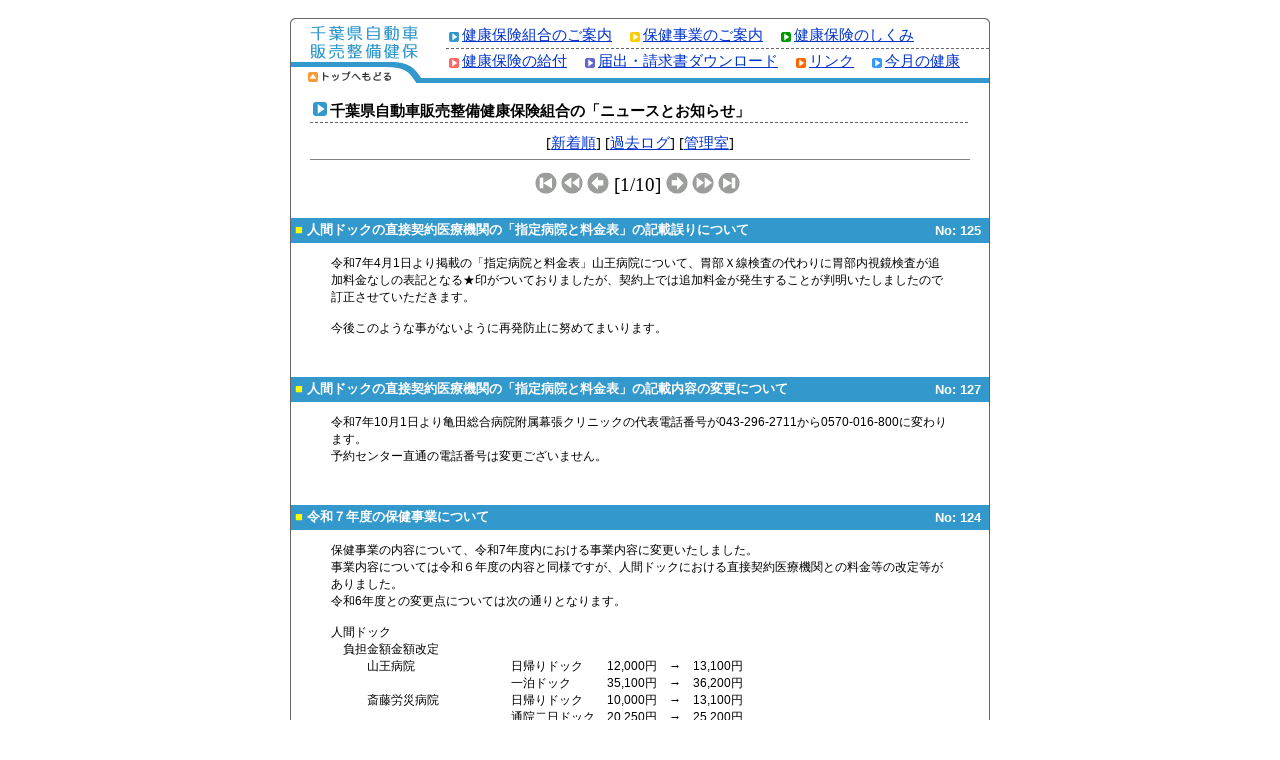

--- FILE ---
content_type: text/html
request_url: http://www.chiba-jidousha-kenpo.or.jp/cgibin/newsboard/newsboard.cgi?Num=2
body_size: 20567
content:
<HTML><HEAD>
<META http-equiv="Content-Type" content="text/html; charset=Shift_JIS">
<META http-equiv="Content-Style-Type" content="text/css">
<TITLE>ニュースとお知らせ</TITLE>
<STYLE type="text/css"><!--
a:hover {color: #3399FF}
.Face{FONT-FAMILY: tahoma,verdana,arial,helvetica,serif,MSゴシック;}
.PageNum{font-size : 14pt;}
.Title{	font-size : 10pt;background-color : #3399CC;color : white;font-weight : bold;height: 25px;}
.List{font-size : 10pt; color : yellow;}
.Status{font-size : 10pt; background-color : #E6E6E6;}
.Comment{font-size : 9pt;}
.font11p { font-size: 11pt; line-height: 13pt}
--></STYLE>
<script src="http://www.chiba-jidousha-kenpo.or.jp/java.js" language="JavaScript"></script>
</HEAD>
<BODY leftmargin="0" topmargin="0" marginwidth="0" marginheight="0" link="#0033CC" vlink="#0033CC" alink="#0033CC" onLoad="MM_preloadImages('./image/top_menu02_f2.gif')">
<div align="center"><br>
<img src="./image/waku01_01.gif" width="700" height="5"><br>
<table width="700" border="0" cellspacing="0" cellpadding="0">
<tr>
<td bgcolor="#666666" width="1"><img src="./image/sp.gif" width="1" height="10"></td>
<td width="698"><table width="698" border="0" cellspacing="0" cellpadding="0">
<tr>
<td width="155"><img src="./image/top_menu01.gif" width="155" height="44" alt="千葉県自動車販売整備健保"><a href="http://www.chiba-jidousha-kenpo.or.jp/" onMouseOut="MM_swapImgRestore()" onMouseOver="MM_swapImage('top_menu1','','./image/top_menu02_f2.gif',1)"><img src="./image/top_menu02.gif" alt="トップへもどる" name="top_menu1" width="155" height="16" border="0" id="top_menu1"></a></td>
<td width="543" valign="bottom"><table width="543" border="0" cellspacing="0" cellpadding="0">
<tr>
<td class="font11p"><img src="./image/dot01_s.gif" width="10" height="10" hspace="3" align="absmiddle"><a href="http://www.chiba-jidousha-kenpo.or.jp/annai/index.html">健康保険組合のご案内</a>　<img src="./image/dot02_s.gif" width="10" height="10" hspace="3" align="absmiddle"><a href="http://www.chiba-jidousha-kenpo.or.jp/hoken_jigyou/index.html">保健事業のご案内</a>　<img src="./image/dot03_s.gif" width="10" height="10" hspace="3" align="absmiddle"><a href="http://www.chiba-jidousha-kenpo.or.jp/sikumi/index.html">健康保険のしくみ</a></td>
</tr>
<tr>
<td><img src="./image/hasen.gif" width="543" height="1" vspace="4"></td>
</tr>
<tr>
<td class="font11p"><img src="./image/dot04_s.gif" width="10" height="10" hspace="3" align="absmiddle"><a href="http://www.chiba-jidousha-kenpo.or.jp/kyufu/index.html">健康保険の給付</a>　<img src="./image/dot06_s.gif" width="10" height="10" hspace="3" align="absmiddle"><a href="http://www.chiba-jidousha-kenpo.or.jp/down/index.html">届出・請求書ダウンロード</a>　<img src="./image/dot05_s.gif" width="10" height="10" hspace="3" align="absmiddle"><a href="http://www.chiba-jidousha-kenpo.or.jp/link.html">リンク</a>　<img src="./image/dot07_s.gif" width="10" height="10" hspace="3" align="absmiddle"><a href="http://www.chiba-jidousha-kenpo.or.jp/kenko/index.html">今月の健康</a></td>
</tr>
<tr>
<td><img src="./image/sp.gif" width="100" height="6"></td>
</tr>
</table>
<img src="./image/top_menu03.gif" width="543" height="7"></td>
</tr>
</table></td>
<td bgcolor="#666666" width="1"><img src="./image/sp.gif" width="1" height="10"></td>
</tr>
</table>
<table width="700" border="0" cellspacing="0" cellpadding="0">
<tr>
<td bgcolor="#666666" width="1"><img src="./image/sp.gif" width="1" height="5"></td>
<td width="698">
<TABLE width="100%" border="0" cellpadding="2" cellspacing="0">
<TR>
<TD colspan="3" align="center" class="font11p"><br>
<table width="660" border="0" cellspacing="0" cellpadding="0">
<tr>
<td class="font11p"><img src="./image/dot01.gif" width="14" height="14" hspace="3"><strong>千葉県自動車販売整備健康保険組合の「ニュースとお知らせ」</strong></td>
</tr>
<tr>
<td><img src="./image/hasen658.gif" width="658" height="1" vspace="2"></td>
</tr>
<tr>
<td><img src="./image/sp.gif" width="100" height="10"></td>
</tr>
</table>
[<A href="http://www.chiba-jidousha-kenpo.or.jp/cgibin/newsboard/newsboard.cgi?No=">新着順</A>] 
[<A href="http://www.chiba-jidousha-kenpo.or.jp/cgibin/newsboard/newsboard.cgi?cmd=lc&No=&Num=2">過去ログ</A>] 
[<A href="http://www.chiba-jidousha-kenpo.or.jp/cgibin/newsboard/newsboard.cgi?cmd=ac&No=&Num=2">管理室</A>] 
<HR width="658" size="1" noshade></TD></TR>
<TR><TD width="33%">&nbsp;</TD>
<TD width="33%" align="center">
<TABLE border=0 cellspacing=0 cellpadding=0><TR align="center"><TD><A href="http://www.chiba-jidousha-kenpo.or.jp/cgibin/newsboard/newsboard.cgi?No=&Num=2&Page=1"><IMG src="./image/top.gif" border=0 alt="Top"></A> <IMG src="./image/back2.gif" border=0> <IMG src="./image/back.gif" border=0></TD><TD class="PageNum">&nbsp;[1/10]&nbsp;</TD><TD><A href="http://www.chiba-jidousha-kenpo.or.jp/cgibin/newsboard/newsboard.cgi?No=&Num=2&Page=2"><IMG src="./image/next.gif" border=0 alt="Next"></A> <A href="http://www.chiba-jidousha-kenpo.or.jp/cgibin/newsboard/newsboard.cgi?No=&Num=2&Page=3"><IMG src="./image/next2.gif" border=0 alt="Next"></A> <A href="http://www.chiba-jidousha-kenpo.or.jp/cgibin/newsboard/newsboard.cgi?No=&Num=2&Page=10"><IMG src="./image/last.gif" border=0 alt="Last"></A></TD></TR></TABLE></TD>
<TD width="34%">&nbsp;</TD>
</TR>
</TABLE>
<BR>
<DIV class="Face">
<table width="100%" cellpadding="0" cellspacing="0">
<tr><td class="Title">&nbsp;<font class="List">■</font> 人間ドックの直接契約医療機関の「指定病院と料金表」の記載誤りについて</td>
<td align="right" class="Title">No: 125&nbsp;&nbsp;</td></tr></table>
<BLOCKQUOTE class="Comment">令和7年4月1日より掲載の「指定病院と料金表」山王病院について、胃部Ｘ線検査の代わりに胃部内視鏡検査が追加料金なしの表記となる★印がついておりましたが、契約上では追加料金が発生することが判明いたしましたので訂正させていただきます。<BR><BR>今後このような事がないように再発防止に努めてまいります。<BR><BR><BR><A href=""></A></BLOCKQUOTE>
<table width="100%" cellpadding="0" cellspacing="0">
<tr><td class="Title">&nbsp;<font class="List">■</font> 人間ドックの直接契約医療機関の「指定病院と料金表」の記載内容の変更について </td>
<td align="right" class="Title">No: 127&nbsp;&nbsp;</td></tr></table>
<BLOCKQUOTE class="Comment">令和7年10月1日より亀田総合病院附属幕張クリニックの代表電話番号が043-296-2711から0570-016-800に変わります。<BR>予約センター直通の電話番号は変更ございません。<BR><BR><BR><A href=""></A></BLOCKQUOTE>
<table width="100%" cellpadding="0" cellspacing="0">
<tr><td class="Title">&nbsp;<font class="List">■</font> 令和７年度の保健事業について</td>
<td align="right" class="Title">No: 124&nbsp;&nbsp;</td></tr></table>
<BLOCKQUOTE class="Comment">保健事業の内容について、令和7年度内における事業内容に変更いたしました。<BR>事業内容については令和６年度の内容と同様ですが、人間ドックにおける直接契約医療機関との料金等の改定等がありました。<BR>令和6年度との変更点については次の通りとなります。<BR><BR>人間ドック<BR>　負担金額金額改定<BR>　　　山王病院　　　　　　　　日帰りドック　　12,000円　→　13,100円<BR>　　　　　　　　　　　　　　　一泊ドック　　　35,100円　→　36,200円<BR>　　　斎藤労災病院　　　　　　日帰りドック　　10,000円　→　13,100円<BR>　　　　　　　　　　　　　　　通院二日ドック　20,250円　→　25,200円<BR>　　　　　　　　　　　　　　　一泊ドック　　　31,250円　→　36,200円<BR>　　　亀田総合病院付属幕張クリニック<BR>　　　　　　　　　　　　　　　日帰りドック　　17,500円　→　21,900円<BR>　　　　　　　　　　　　　　　通院二日ドック　56,000円　→　60,400円<BR>　　　　　　　　　　　　　　　一泊ドック　　　50,500円　→　54,900円<BR>　　　西船橋健康管理クリニック<BR>　　　　　　　　　　　　　　　日帰りドック　　13,100円　→　13,650円<BR>　　　柏健診クリニック　　　　日帰りドック　　12,000円　→　13,100円<BR>　　　柏厚生総合病院　　　　　日帰りドック　　10,000円　→　12,000円<BR>　　　国保旭中央病院　　　　　日帰りドック<BR>　　　　　　　　　　　　　　　　男性　10,834円　→　15,300円<BR>　　　　　　　　　　　　　　　　女性　13,034円　→　17,500円<BR>　　　　　　　　　　　　　　　一泊ドック　　　35,100円　→　39,500円<BR>　　　亀田クリニック　　　　　日帰りドック　　17,500円　→　21,900円<BR>　　　　　　　　　　　　　　　一泊ドック　　　50,500円　→　54,900円<BR>　<BR>名称変更<BR>　　　小張総合病院　→　野田総合病院<BR>　　　シンワメディカルリゾート柏の葉　→　メディカルリゾート柏の葉<BR>　　　シンワ総合健診センター　→　メディカルリゾート八千代健診クリニック<BR><BR>令和７年３月３１日付契約終了<BR>　　　新松戸中央総合病院<BR><BR><BR><A href=""></A></BLOCKQUOTE>
<table width="100%" cellpadding="0" cellspacing="0">
<tr><td class="Title">&nbsp;<font class="List">■</font>資格取得・扶養認定の手続きについて</td>
<td align="right" class="Title">No: 123&nbsp;&nbsp;</td></tr></table>
<BLOCKQUOTE class="Comment">健康保険証の交付が令和６年１２月２日から廃止となり、マイナンバーカードの保険証利用登録（以下、マイナ保険証という）をしていない方に対して、”資格確認書”を発行しております。<BR><BR>これから資格取得・扶養認定を受けられる方については、必ずマイナ保険証をお持ちかどうかの確認をお願いいたします。<BR>そのうえで、”資格確認書”が必要な方は、紙での手続きの場合は「資格確認書発行　要否」のチェック欄にチェックを、電子申請の場合は「資格確認書　要」などのコメント入力をお願いいたします。<BR><BR>なお、記入がなければ発行いたしません。<BR><BR><BR><A href=""></A></BLOCKQUOTE>
<table width="100%" cellpadding="0" cellspacing="0">
<tr><td class="Title">&nbsp;<font class="List">■</font> 令和6年度保健事業助成金申請の申請期限について</td>
<td align="right" class="Title">No: 122&nbsp;&nbsp;</td></tr></table>
<BLOCKQUOTE class="Comment">令和7年3月31日までに実施・利用した分の助成金の申請は、令和7年4月21日（金）にまでに健保組合必着でご提出ください。<BR><BR>・健康診断・特定健診補助金申請書<BR>・人間ドック利用補助金申請書<BR>・人間ドック以外の諸検診補助金申請書<BR>・インフルエンザ予防接種補助金申請書<BR>・新型コロナウイルスワクチン接種補助金申請書<BR><BR><A href=""></A></BLOCKQUOTE>
<table width="100%" cellpadding="0" cellspacing="0">
<tr><td class="Title">&nbsp;<font class="List">■</font> 健康保険料率および介護保険料率の改定について </td>
<td align="right" class="Title">No: 121&nbsp;&nbsp;</td></tr></table>
<BLOCKQUOTE class="Comment">令和７年２月２０日開催の第１８０回組合会に於いて、一般保険料率及び、介護保険料率の改定についてお諮りしましたところ、慎重審議の結果、満場一致で以下のとおり可決されましたのでご通知申し上げます。<BR><BR>一般保険料率の４‰の引き上げにつきましては、今後想定されている高齢者医療制度の負担増加をはじめとする医療制度改革の影響や、医療費増大等の健保組合を取り巻くその他の環境変化など、健保組合財政に影響を及ぼす様々な要素を加味した検討を継続して行ってきた結果、現行保険料率では財政維持が困難であると判断し、保険料率の引き上げが避けられない状況となりました。<BR><BR>一方、介護保険料率につきましては、介護納付金も年々増え続けていますが、前年度の準備金残高を加味して料率設定を行いまして２‰の引き下げを実施いたしました。<BR><BR>事業主、被保険者の皆様方には多大なご負担をおかけすることになりますが、当組合といたしましても、増嵩する保険給付費ならびに過度の負担を強いられている高齢者医療制度に対する公費(税金)の拡充について、健保連や他の健保組合と連携し、政府に対し強く要請を行っていくほか、従来にも増して事業の見直しや、事務の効率化等による経費の削減に取り組んでまいりますので健保組合を取り巻く厳しい情勢についてご賢察いただき、ご理解ご協力を賜りますようお願い申し上げます。<BR><BR>実施年月日　令和７年３月１日（令和７年４月口座振替分）より実施します。<BR><BR>健康保険料率（単位‰）98.000/1000　→　102.000/1000<BR>　内訳<BR>　　一般保険料率　　　96.700/1000　→　100.700/1000<BR>　　　内訳<BR>　　　　基本保険料率　51.330/1000　→　 59.000/1000<BR>　　　　特定保険料率　45.370/1000　→　 41.700/1000<BR>　　調整保険料率　　 　1.300/1000　→　変更なし<BR><BR>介護保険料率　　　　　18.000/1000　→　 16.000/1000<BR><BR>※ 任意継続被保険者については令和7年4月1日より適用いたします。<BR><BR><BR><A href="http://www.chiba-jidousha-kenpo.or.jp/sikumi/hokenryo.html">http://www.chiba-jidousha-kenpo.or.jp/sikumi/hokenryo.html</A></BLOCKQUOTE>
<table width="100%" cellpadding="0" cellspacing="0">
<tr><td class="Title">&nbsp;<font class="List">■</font>令和７年度健康診断・特定健診の実施について    </td>
<td align="right" class="Title">No: 120&nbsp;&nbsp;</td></tr></table>
<BLOCKQUOTE class="Comment">巡回特定健診・健康診断および、胃部レントゲン検査につきまして、例年通り４・５月に行いますのでお知らせいたします。<BR>なお、令和７年度より、価格が変更されておりますので、ご確認ください。<BR><BR>案内文書及び申請書等はリンクよりダウンロードをお願いいたします。<BR><BR><BR><A href="https://x.gd/eBGR3">https://x.gd/eBGR3</A></BLOCKQUOTE>
<table width="100%" cellpadding="0" cellspacing="0">
<tr><td class="Title">&nbsp;<font class="List">■</font> 年末年始の業務・休業のお知らせについて</td>
<td align="right" class="Title">No: 119&nbsp;&nbsp;</td></tr></table>
<BLOCKQUOTE class="Comment">当組合における年末年始の業務につきましては、下記のとおりとさせて頂きます。<BR><BR>（１）業務終了　　　令和６年１２月２７日（金）まで<BR>（２）業務開始　　　令和７年　１月　６日（月）から<BR>それぞれ平常業務とさせて頂きます。<BR><BR><A href=""></A></BLOCKQUOTE>
<table width="100%" cellpadding="0" cellspacing="0">
<tr><td class="Title">&nbsp;<font class="List">■</font>  健康保険証交付廃止後のご案内 </td>
<td align="right" class="Title">No: 118&nbsp;&nbsp;</td></tr></table>
<BLOCKQUOTE class="Comment">令和6年１２月2日に健康保険証の交付は廃止され、原則、マイナンバーカードの保険証利用登録された保険証（以下、マイナ保険証という）による医療機関等の受診を基本とした仕組みに変わります。<BR>健康保険証の新規交付廃止後における当健康保険組合の取り組みについて、ご案内させていただきます。<BR><BR><BR>◎新たに資格取得・扶養者認定をされる方<BR> 当健保ホームページに掲載されている届出・請求書ダウンロード内の資格取得届・被扶養者異動届につきましては、令和６年１２月２日より「資格確認書発行　要否」のチェックボックスのついた届出書が日本年金機構のホームページにて掲載されますので、そちらの届出書をご利用ください。<BR>　●令和6年1１月２９日まで健康保険証を交付いたします。（11月30日、12月1日は土日のため）<BR>　　※令和6年1１月2９日までに当健保で受付した資格取得（扶養認定含む）分まで。<BR>　　※令和6年12月2日以降の届出受付分より健康保険証は交付しません。<BR>　　※令和6年12月1日までの資格取得日（扶養認定日）であっても令和6年12月2日以降の届出受付分より健康保険証は交付しません。<BR>　　※令和6年12月２日以降の資格取得日である届出書を、令和6年12月1日以前に受付することはできません。<BR>　●令和6年12月２日以降に届出のあった方で、マイナ保険証をお持ちの方は、マイナ保険証にて医療機関に<BR>　　受診できます。マイナ保険証をお持ちでない方は、後日「資格確認書」を交付いたしますので、<BR>　　医療機関に「資格確認書」を提示のうえ受診してください。<BR>　●マイナ保険証をお持ちの方でも相応の理由があれば「資格確認書」を交付いたしますので、資格取得届等に<BR>　　理由を記載してください。<BR><BR>◎すでに資格のある方<BR>　●令和6年12月1日までに健康保険証を交付されている方は、令和７年12月1日までは経過措置として、<BR>　　健康保険証でも医療機関に受診することができます。令和７年12月2日以降は、マイナ保険証にて<BR>　　受診してください。<BR>　　（マイナ保険証のない方は令和7年12月1日までに「資格確認書」を事業所経由で交付いたします。）<BR>　●マイナ保険証をお持ちの方でも相応の理由があれば「資格確認書」を交付いたしますので、<BR>　　　「資格確認書交付申請書」に理由を記載して申請してください。<BR>　●原則としてマイナ保険証を持っている方への以下の証（※）は交付いたしません。<BR>　　※「高齢受給者証」・「限度額適用認定証」・「標準負担額減額認定証」・「特定疾病療養受療証」<BR><BR>◎健康保険証、および資格確認書の回収について（※の証も含む）<BR>　●健康保険証について<BR>　　○令和7年12月1日までに資格喪失（扶養削除も含む）された方の健康保険証については、<BR>　　　令和7年12月1日まで回収をして健康保険組合までご返納ください。<BR>　　○令和7年12月2日以降は健康保険証を回収する必要はありません。<BR>　●資格確認書について<BR>　　○資格喪失（扶養削除も含む）された方の資格確認書については、資格確認書に記載の有効期限<BR>　　　までは回収をして健康保険組合までご返納ください。<BR>　　○有効期限後の資格確認書については回収する必要はありません。<BR><BR><BR>マイナンバーカードの保険証利用についてのご登録にご協力をお願いいたします。<BR>マイナンバーカードをお持ちであれば、マイナポータル、医療機関の窓口の端末、市区町村にある端末、またはセブン銀行ＡＴＭでもご登録いただけます。<BR><BR><A href="https://x.gd/pNbsX">https://x.gd/pNbsX</A></BLOCKQUOTE>
<table width="100%" cellpadding="0" cellspacing="0">
<tr><td class="Title">&nbsp;<font class="List">■</font> 「資格情報のお知らせ」の送付について</td>
<td align="right" class="Title">No: 115&nbsp;&nbsp;</td></tr></table>
<BLOCKQUOTE class="Comment">平素より、当健康保険組合の事業運営につきまして、ご理解ご協力を賜り厚くお礼申し上げます。<BR>さて、令和6年１２月2日に健康保険証は廃止され、原則、マイナ保険証による医療機関等の受診を基本とした仕組みに変わります。<BR><BR>これに先立ち、すべての方に安心してマイナ保険証をご利用いただくことを目的として、下記のとおり「資格情報のお知らせ」を送付いたしますので、各被保険者等へお渡しくださいますようお願いいたします。<BR><BR>これは、国の方針に基づき、マイナンバーの総点検を経て、加入者の情報が正確に登録されていることをご本人にお伝えするもので、１度限りの送付ですので、取り扱いには十分ご注意ください。<BR><BR>　　●対象者　　　令和６年７月２５日時点における全加入者<BR><BR>　　●送付先　　　各事業所（任意継続被保険者の方は自宅）<BR><BR>　　●送付時期　　令和６年８月２１日頃<BR><BR>　　●注意事項　　令和６年７月２６日以降に届出された方については、随時送付いたします。<BR><BR>また、令和６年７月２６日以降に資格喪失された方の「資格情報のお知らせ」につきましては、破棄をお願い致します。<BR><BR><BR><A href=""></A></BLOCKQUOTE>
</DIV>
<TABLE width="100%" border="0" cellpadding="2" cellspacing="0">
<TR>
<TD width="33%"></TD>
<TD width="33%" align="center">
<TABLE border=0 cellspacing=0 cellpadding=0><TR align="center"><TD><A href="http://www.chiba-jidousha-kenpo.or.jp/cgibin/newsboard/newsboard.cgi?No=&Num=2&Page=1"><IMG src="./image/top.gif" border=0 alt="Top"></A> <IMG src="./image/back2.gif" border=0> <IMG src="./image/back.gif" border=0></TD><TD class="PageNum">&nbsp;[1/10]&nbsp;</TD><TD><A href="http://www.chiba-jidousha-kenpo.or.jp/cgibin/newsboard/newsboard.cgi?No=&Num=2&Page=2"><IMG src="./image/next.gif" border=0 alt="Next"></A> <A href="http://www.chiba-jidousha-kenpo.or.jp/cgibin/newsboard/newsboard.cgi?No=&Num=2&Page=3"><IMG src="./image/next2.gif" border=0 alt="Next"></A> <A href="http://www.chiba-jidousha-kenpo.or.jp/cgibin/newsboard/newsboard.cgi?No=&Num=2&Page=10"><IMG src="./image/last.gif" border=0 alt="Last"></A></TD></TR></TABLE></TD>
<TD width="34%">
<FORM action="http://www.chiba-jidousha-kenpo.or.jp/cgibin/newsboard/newsboard.cgi" style="margin-top : 0px;margin-bottom : 0px;text-align : right;font-size : 9pt;" method="POST">
<INPUT type="hidden" name="cmd" value="de">
<INPUT type="hidden" name="No" value="">
<INPUT type="hidden" name="Num" value="2">
<INPUT type="hidden" name="Page" value="1">
<INPUT type="hidden" name="SID" value="3167994">
<INPUT type="hidden" name="Back" value="nl">
<SELECT name="Target">
<OPTION value="125">No.125</OPTION><OPTION value="127">No.127</OPTION><OPTION value="124">No.124</OPTION><OPTION value="123">No.123</OPTION><OPTION value="122">No.122</OPTION><OPTION value="121">No.121</OPTION><OPTION value="120">No.120</OPTION><OPTION value="119">No.119</OPTION><OPTION value="118">No.118</OPTION><OPTION value="115">No.115</OPTION></SELECT>&nbsp;<INPUT size="8" type="password" name="AdminPass"> 
<INPUT type="submit" value=" 編集 " style="cursor : hand;">
<INPUT type="checkbox" name="Delete" value="1">削除</FORM></TD></TR>
<TR>
<TD colspan="3" align="center" class="font11p"><HR width="658" size="1" noshade>
[<A href="http://www.chiba-jidousha-kenpo.or.jp/cgibin/newsboard/newsboard.cgi?No=">新着順</A>] 
[<A href="http://www.chiba-jidousha-kenpo.or.jp/cgibin/newsboard/newsboard.cgi?cmd=lc&No=&Num=2">過去ログ</A>] 
[<A href="http://www.chiba-jidousha-kenpo.or.jp/cgibin/newsboard/newsboard.cgi?cmd=ac&No=&Num=2">管理室</A>]<br>
<br>
</TD>
</TR>
</TABLE>
</td>
<td bgcolor="#666666" width="1"><img src="./image/sp.gif" width="1" height="5"></td>
</tr>
</table>
<img src="./image/waku02_01.gif" width="700" height="5"></div>
</BODY></HTML>
<CENTER><TABLE height="10"><TBODY><TR><TD></TD></TR></TBODY></TABLE><TABLE border="0" cellspacing="0" cellpadding="0" bgcolor="#ffffff"><TBODY><TR><TD align=middle><FONT style="FONT-SIZE: 10pt" face=verdana,arial,serif,tahoma><A href="http://www.cgi-amigo.com/" style="color : blue;"></A></FONT></TD></TR></TBODY></TABLE></CENTER>